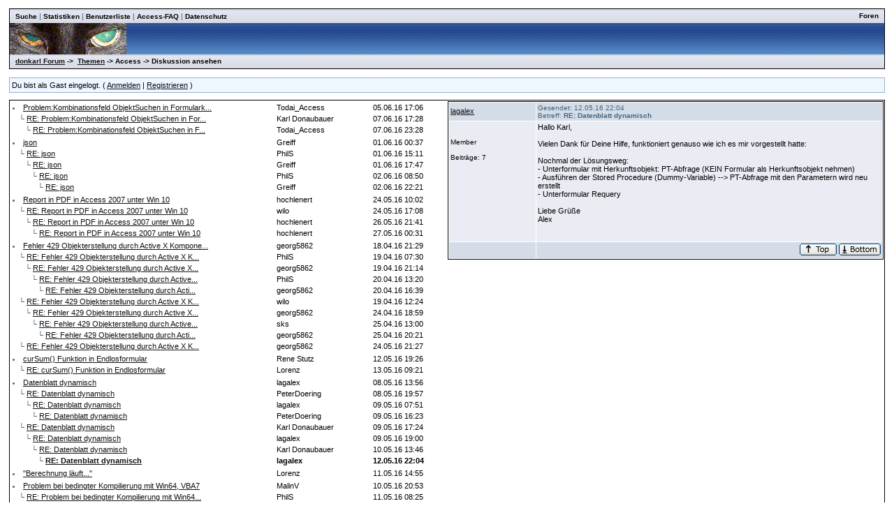

--- FILE ---
content_type: text/html
request_url: http://donkarl.com/forum/forums/thread-view.asp?tid=1420&mid=4277
body_size: 5347
content:
<!DOCTYPE html PUBLIC "-//W3C//DTD HTML 4.01 Transitional//EN">
<html><head>
<meta http-equiv="content-type" content="text-html; charset=utf-8">
<title>Diskussion - Datenblatt dynamisch</title>
<script type='text/javascript'>function updateCookie() {
  sThreadViewMode = document.container.DisplayType.options[document.container.DisplayType.selectedIndex].value;
  document.cookie = "ThreadViewMode=" + sThreadViewMode + "; path=/;";
  NewURL = document.location.pathname + "?tid=1420&DisplayType=" + sThreadViewMode + "&setCookie=1";
  window.location = NewURL;
}</script>

<link rel='stylesheet' href='/forum/templates/donkarl1/template.css' type='text/css'>

<style type='text/css'>.messagecellheader{background-image:url('/forum/templates/donkarl1/images/common/messagecellheader-background.gif');background-repeat:repeat-x; background-position:top; height:24px;}
.messagecellfooter{background-image:url('/forum/templates/donkarl1/images/common/messagecellfooter-background.gif'); background-position: bottom; background-repeat:repeat-all; height:5px;}
.messagecellheader2{background-image:url('/forum/templates/donkarl1/images/common/messagecellheader2-background.gif'); background-position: top; background-repeat:repeat-x; height:20px;}
.messagecellheader3{background-image:url('/forum/templates/donkarl1/images/common/messagecellheader3-background.gif'); background-position: top; background-repeat:repeat-x; height:20px;}
.bbstextbox{background-position: left top; background-image:url('/forum/templates/donkarl1/images/common/cell-background.gif'); background-repeat:no-repeat; background-attachment:fixed;}
.bbseditbox{background-position: left top; background-image:url('/forum/templates/donkarl1/images/common/cell-background.gif'); background-repeat:no-repeat; background-attachment:fixed;}
.navbar{ border:1px groove #000000; background-color: #333399;FONT-SIZE: 13px;FONT-WEIGHT: bold; color:#FFFFFF; padding-left:4px; padding-right:4px; padding-top:1px; padding-bottom:1px;background-image:url('/forum/templates/donkarl1/images/common/navbar-background.gif'); background-repeat:repeat-x;}
.logoright{background-image:url('/forum/templates/donkarl1/images/common/logo-right.gif');background-repeat:repeat-x; background-position:top; height:40px;}
</style>
<script type='text/javascript'>
<!--
function formSubmit(submitted)
{
 if(submitted=="1")
 {
  msgform.Submit.disabled=true;
 }
}
//-->
</script></head><body>
<br/><table class='bbstable' align='center' border='0' cellspacing='0' cellpadding='0' width='98%'>
<tr><td class='messagecellheader3'><table width='100%' border='0' cellspacing='0' cellpadding='0'><tr><td><a class='headerbarlink' href='/forum/search/query.asp?collapsethreads=1'>Suche</a>
 | <a class='headerbarlink' href='/forum/statistics/post-stats.asp'>Statistiken</a>
 | <a class='headerbarlink' href='/forum/statistics/user-listing.asp'>Benutzerliste</a>
 | <a class='headerbarlink' target='_blank' href='http://www.donkarl.com'>Access-FAQ</a>
 | <a class='headerbarlink' target='_blank' href='http://www.donkarl.com/dataprot_de.htm'>Datenschutz</a>
</td><td align='right'><a class='headerbarlink' href='/forum/category-view.asp'>Foren</a>
</td></tr></table></td></tr><tr><td class='logoright'><a class='homelink' href='http://www.donkarl.com'><img align='middle' src='/forum/templates/donkarl1/images/common/logo.gif' alt='donkarl Forum' border='0'></a></td></tr>
<tr><td><table width='100%' cellspacing='0' cellpadding='0'><tr><td class='messagecellheader3'><a href='/forum/category-view.asp'>donkarl Forum</a> -> &nbsp;<a href='/forum/category-view.asp?showall=true'>Themen</a> -> Access -> Diskussion ansehen</td><td class='messagecellheader3' align='right'></td></tr></table></td></tr>
</table><br/><table class='headercontrolboxborder' align='center' border='0' cellspacing='0' cellpadding='0' width='98%'>
<tr><td class='headercontrolbox'>Du bist als Gast eingelogt. ( <a href='/forum/logon.asp'>Anmelden</a> |  <a href='/forum/register.asp'>Registrieren</a> )</td></tr></table>
<table align='center' width='98%'><tr><td></td><td class='smalltext' align='right' valign='bottom'></td></tr><tr><td nowrap align='left' valign='bottom'></td></tr></table><table class='bbstable' cellspacing='0' align='center' width='98%'><tr><td width='50%' valign='top'><div style='height:580px;overflow:auto;'><table width='100%'><tr><td width='61%'><li><a class='threadlink' href='thread-view.asp?tid=1430&mid=4300#M4300'>Problem:Kombinationsfeld ObjektSuchen in Formulark...</a> </td><td width='22%'><font color='#000000'>Todai_Access</font></td><td width='17%'><font color='#000000'>05.06.16  17:06</font>
</td></tr><tr><td width='61%'>&nbsp;&nbsp;&nbsp;&#9492; <a class='threadlink' href='thread-view.asp?tid=1430&mid=4302#M4302'>RE: Problem:Kombinationsfeld ObjektSuchen in For...</a> </td><td width='22%'><font color='#000000'>Karl Donaubauer</font></td><td width='17%'><font color='#000000'>07.06.16  17:28</font>
</td></tr><tr><td width='61%'>&nbsp;&nbsp;&nbsp;&nbsp;&nbsp;&nbsp;&#9492; <a class='threadlink' href='thread-view.asp?tid=1430&mid=4303#M4303'>RE: Problem:Kombinationsfeld ObjektSuchen in F...</a> </td><td width='22%'><font color='#000000'>Todai_Access</font></td><td width='17%'><font color='#000000'>07.06.16  23:28</font>
</td></tr></table><table width='100%'><tr><td width='61%'><li><a class='threadlink' href='thread-view.asp?tid=1428&mid=4290#M4290'>json</a> </td><td width='22%'><font color='#000000'>Greiff</font></td><td width='17%'><font color='#000000'>01.06.16  00:37</font>
</td></tr><tr><td width='61%'>&nbsp;&nbsp;&nbsp;&#9492; <a class='threadlink' href='thread-view.asp?tid=1428&mid=4292#M4292'>RE: json</a> </td><td width='22%'><font color='#000000'>PhilS</font></td><td width='17%'><font color='#000000'>01.06.16  15:11</font>
</td></tr><tr><td width='61%'>&nbsp;&nbsp;&nbsp;&nbsp;&nbsp;&nbsp;&#9492; <a class='threadlink' href='thread-view.asp?tid=1428&mid=4293#M4293'>RE: json</a> </td><td width='22%'><font color='#000000'>Greiff</font></td><td width='17%'><font color='#000000'>01.06.16  17:47</font>
</td></tr><tr><td width='61%'>&nbsp;&nbsp;&nbsp;&nbsp;&nbsp;&nbsp;&nbsp;&nbsp;&nbsp;&#9492; <a class='threadlink' href='thread-view.asp?tid=1428&mid=4294#M4294'>RE: json</a> </td><td width='22%'><font color='#000000'>PhilS</font></td><td width='17%'><font color='#000000'>02.06.16  08:50</font>
</td></tr><tr><td width='61%'>&nbsp;&nbsp;&nbsp;&nbsp;&nbsp;&nbsp;&nbsp;&nbsp;&nbsp;&nbsp;&nbsp;&nbsp;&#9492; <a class='threadlink' href='thread-view.asp?tid=1428&mid=4299#M4299'>RE: json</a> </td><td width='22%'><font color='#000000'>Greiff</font></td><td width='17%'><font color='#000000'>02.06.16  22:21</font>
</td></tr></table><table width='100%'><tr><td width='61%'><li><a class='threadlink' href='thread-view.asp?tid=1426&mid=4281#M4281'>Report in PDF in Access 2007 unter Win 10</a> </td><td width='22%'><font color='#000000'>hochlenert</font></td><td width='17%'><font color='#000000'>24.05.16  10:02</font>
</td></tr><tr><td width='61%'>&nbsp;&nbsp;&nbsp;&#9492; <a class='threadlink' href='thread-view.asp?tid=1426&mid=4282#M4282'>RE: Report in PDF in Access 2007 unter Win 10</a> </td><td width='22%'><font color='#000000'>wilo</font></td><td width='17%'><font color='#000000'>24.05.16  17:08</font>
</td></tr><tr><td width='61%'>&nbsp;&nbsp;&nbsp;&nbsp;&nbsp;&nbsp;&#9492; <a class='threadlink' href='thread-view.asp?tid=1426&mid=4285#M4285'>RE: Report in PDF in Access 2007 unter Win 10</a> </td><td width='22%'><font color='#000000'>hochlenert</font></td><td width='17%'><font color='#000000'>26.05.16  21:41</font>
</td></tr><tr><td width='61%'>&nbsp;&nbsp;&nbsp;&nbsp;&nbsp;&nbsp;&nbsp;&nbsp;&nbsp;&#9492; <a class='threadlink' href='thread-view.asp?tid=1426&mid=4286#M4286'>RE: Report in PDF in Access 2007 unter Win 10</a> </td><td width='22%'><font color='#000000'>hochlenert</font></td><td width='17%'><font color='#000000'>27.05.16  00:31</font>
</td></tr></table><table width='100%'><tr><td width='61%'><li><a class='threadlink' href='thread-view.asp?tid=1417&mid=4229#M4229'>Fehler 429 Objekterstellung durch Active X Kompone...</a> </td><td width='22%'><font color='#000000'>georg5862</font></td><td width='17%'><font color='#000000'>18.04.16  21:29</font>
</td></tr><tr><td width='61%'>&nbsp;&nbsp;&nbsp;&#9492; <a class='threadlink' href='thread-view.asp?tid=1417&mid=4231#M4231'>RE: Fehler 429 Objekterstellung durch Active X K...</a> </td><td width='22%'><font color='#000000'>PhilS</font></td><td width='17%'><font color='#000000'>19.04.16  07:30</font>
</td></tr><tr><td width='61%'>&nbsp;&nbsp;&nbsp;&nbsp;&nbsp;&nbsp;&#9492; <a class='threadlink' href='thread-view.asp?tid=1417&mid=4235#M4235'>RE: Fehler 429 Objekterstellung durch Active X...</a> </td><td width='22%'><font color='#000000'>georg5862</font></td><td width='17%'><font color='#000000'>19.04.16  21:14</font>
</td></tr><tr><td width='61%'>&nbsp;&nbsp;&nbsp;&nbsp;&nbsp;&nbsp;&nbsp;&nbsp;&nbsp;&#9492; <a class='threadlink' href='thread-view.asp?tid=1417&mid=4239#M4239'>RE: Fehler 429 Objekterstellung durch Active...</a> </td><td width='22%'><font color='#000000'>PhilS</font></td><td width='17%'><font color='#000000'>20.04.16  13:20</font>
</td></tr><tr><td width='61%'>&nbsp;&nbsp;&nbsp;&nbsp;&nbsp;&nbsp;&nbsp;&nbsp;&nbsp;&nbsp;&nbsp;&nbsp;&#9492; <a class='threadlink' href='thread-view.asp?tid=1417&mid=4240#M4240'>RE: Fehler 429 Objekterstellung durch Acti...</a> </td><td width='22%'><font color='#000000'>georg5862</font></td><td width='17%'><font color='#000000'>20.04.16  16:39</font>
</td></tr><tr><td width='61%'>&nbsp;&nbsp;&nbsp;&#9492; <a class='threadlink' href='thread-view.asp?tid=1417&mid=4232#M4232'>RE: Fehler 429 Objekterstellung durch Active X K...</a> </td><td width='22%'><font color='#000000'>wilo</font></td><td width='17%'><font color='#000000'>19.04.16  12:24</font>
</td></tr><tr><td width='61%'>&nbsp;&nbsp;&nbsp;&nbsp;&nbsp;&nbsp;&#9492; <a class='threadlink' href='thread-view.asp?tid=1417&mid=4252#M4252'>RE: Fehler 429 Objekterstellung durch Active X...</a> </td><td width='22%'><font color='#000000'>georg5862</font></td><td width='17%'><font color='#000000'>24.04.16  18:59</font>
</td></tr><tr><td width='61%'>&nbsp;&nbsp;&nbsp;&nbsp;&nbsp;&nbsp;&nbsp;&nbsp;&nbsp;&#9492; <a class='threadlink' href='thread-view.asp?tid=1417&mid=4253#M4253'>RE: Fehler 429 Objekterstellung durch Active...</a> </td><td width='22%'><font color='#000000'>sks</font></td><td width='17%'><font color='#000000'>25.04.16  13:00</font>
</td></tr><tr><td width='61%'>&nbsp;&nbsp;&nbsp;&nbsp;&nbsp;&nbsp;&nbsp;&nbsp;&nbsp;&nbsp;&nbsp;&nbsp;&#9492; <a class='threadlink' href='thread-view.asp?tid=1417&mid=4254#M4254'>RE: Fehler 429 Objekterstellung durch Acti...</a> </td><td width='22%'><font color='#000000'>georg5862</font></td><td width='17%'><font color='#000000'>25.04.16  20:21</font>
</td></tr><tr><td width='61%'>&nbsp;&nbsp;&nbsp;&#9492; <a class='threadlink' href='thread-view.asp?tid=1417&mid=4283#M4283'>RE: Fehler 429 Objekterstellung durch Active X K...</a> </td><td width='22%'><font color='#000000'>georg5862</font></td><td width='17%'><font color='#000000'>24.05.16  21:27</font>
</td></tr></table><table width='100%'><tr><td width='61%'><li><a class='threadlink' href='thread-view.asp?tid=1424&mid=4276#M4276'>curSum() Funktion in Endlosformular</a> </td><td width='22%'><font color='#000000'>Rene Stutz</font></td><td width='17%'><font color='#000000'>12.05.16  19:26</font>
</td></tr><tr><td width='61%'>&nbsp;&nbsp;&nbsp;&#9492; <a class='threadlink' href='thread-view.asp?tid=1424&mid=4278#M4278'>RE: curSum() Funktion in Endlosformular</a> </td><td width='22%'><font color='#000000'>Lorenz</font></td><td width='17%'><font color='#000000'>13.05.16  09:21</font>
</td></tr></table><table width='100%'><tr><td width='61%'><li><a class='threadlink' href='thread-view.asp?tid=1420&mid=4261#M4261'>Datenblatt dynamisch</a> </td><td width='22%'><font color='#000000'>lagalex</font></td><td width='17%'><font color='#000000'>08.05.16  13:56</font>
</td></tr><tr><td width='61%'>&nbsp;&nbsp;&nbsp;&#9492; <a class='threadlink' href='thread-view.asp?tid=1420&mid=4262#M4262'>RE: Datenblatt dynamisch</a> </td><td width='22%'><font color='#000000'>PeterDoering</font></td><td width='17%'><font color='#000000'>08.05.16  19:57</font>
</td></tr><tr><td width='61%'>&nbsp;&nbsp;&nbsp;&nbsp;&nbsp;&nbsp;&#9492; <a class='threadlink' href='thread-view.asp?tid=1420&mid=4263#M4263'>RE: Datenblatt dynamisch</a> </td><td width='22%'><font color='#000000'>lagalex</font></td><td width='17%'><font color='#000000'>09.05.16  07:51</font>
</td></tr><tr><td width='61%'>&nbsp;&nbsp;&nbsp;&nbsp;&nbsp;&nbsp;&nbsp;&nbsp;&nbsp;&#9492; <a class='threadlink' href='thread-view.asp?tid=1420&mid=4264#M4264'>RE: Datenblatt dynamisch</a> </td><td width='22%'><font color='#000000'>PeterDoering</font></td><td width='17%'><font color='#000000'>09.05.16  16:23</font>
</td></tr><tr><td width='61%'>&nbsp;&nbsp;&nbsp;&#9492; <a class='threadlink' href='thread-view.asp?tid=1420&mid=4265#M4265'>RE: Datenblatt dynamisch</a> </td><td width='22%'><font color='#000000'>Karl Donaubauer</font></td><td width='17%'><font color='#000000'>09.05.16  17:24</font>
</td></tr><tr><td width='61%'>&nbsp;&nbsp;&nbsp;&nbsp;&nbsp;&nbsp;&#9492; <a class='threadlink' href='thread-view.asp?tid=1420&mid=4266#M4266'>RE: Datenblatt dynamisch</a> </td><td width='22%'><font color='#000000'>lagalex</font></td><td width='17%'><font color='#000000'>09.05.16  19:00</font>
</td></tr><tr><td width='61%'>&nbsp;&nbsp;&nbsp;&nbsp;&nbsp;&nbsp;&nbsp;&nbsp;&nbsp;&#9492; <a class='threadlink' href='thread-view.asp?tid=1420&mid=4269#M4269'>RE: Datenblatt dynamisch</a> </td><td width='22%'><font color='#000000'>Karl Donaubauer</font></td><td width='17%'><font color='#000000'>10.05.16  13:46</font>
</td></tr><tr><td width='61%'>&nbsp;&nbsp;&nbsp;&nbsp;&nbsp;&nbsp;&nbsp;&nbsp;&nbsp;&nbsp;&nbsp;&nbsp;&#9492; <a class='threadlink' href='thread-view.asp?tid=1420&mid=4277#M4277'><b>RE: Datenblatt dynamisch</b></a> </td><td width='22%'><b><font color='#000000'>lagalex</font></b></td><td width='17%'><b><font color='#000000'>12.05.16  22:04</font></b>
</td></tr></table><table width='100%'><tr><td width='61%'><li><a class='threadlink' href='thread-view.asp?tid=1423&mid=4274#M4274'>&quot;Berechnung läuft...&quot;</a> </td><td width='22%'><font color='#000000'>Lorenz</font></td><td width='17%'><font color='#000000'>11.05.16  14:55</font>
</td></tr></table><table width='100%'><tr><td width='61%'><li><a class='threadlink' href='thread-view.asp?tid=1422&mid=4270#M4270'>Problem bei bedingter Kompilierung mit Win64, VBA7</a> </td><td width='22%'><font color='#000000'>MalinV</font></td><td width='17%'><font color='#000000'>10.05.16  20:53</font>
</td></tr><tr><td width='61%'>&nbsp;&nbsp;&nbsp;&#9492; <a class='threadlink' href='thread-view.asp?tid=1422&mid=4271#M4271'>RE: Problem bei bedingter Kompilierung mit Win64...</a> </td><td width='22%'><font color='#000000'>PhilS</font></td><td width='17%'><font color='#000000'>11.05.16  08:25</font>
</td></tr><tr><td width='61%'>&nbsp;&nbsp;&nbsp;&nbsp;&nbsp;&nbsp;&#9492; <a class='threadlink' href='thread-view.asp?tid=1422&mid=4273#M4273'>RE: Problem bei bedingter Kompilierung mit Win...</a> </td><td width='22%'><font color='#000000'>MalinV</font></td><td width='17%'><font color='#000000'>11.05.16  11:10</font>
</td></tr></table><table width='100%'><tr><td width='61%'><li><a class='threadlink' href='thread-view.asp?tid=1419&mid=4256#M4256'>Automtisches Einstellen der Zeilenhöhe (vba)</a> </td><td width='22%'><font color='#000000'>VW181</font></td><td width='17%'><font color='#000000'>06.05.16  12:53</font>
</td></tr><tr><td width='61%'>&nbsp;&nbsp;&nbsp;&#9492; <a class='threadlink' href='thread-view.asp?tid=1419&mid=4257#M4257'>RE: Automtisches Einstellen der Zeilenhöhe (vba)</a> </td><td width='22%'><font color='#000000'>PhilS</font></td><td width='17%'><font color='#000000'>06.05.16  13:03</font>
</td></tr><tr><td width='61%'>&nbsp;&nbsp;&nbsp;&nbsp;&nbsp;&nbsp;&#9492; <a class='threadlink' href='thread-view.asp?tid=1419&mid=4258#M4258'>RE: Automtisches Einstellen der Zeilenhöhe (vba)</a> </td><td width='22%'><font color='#000000'>VW181</font></td><td width='17%'><font color='#000000'>06.05.16  13:54</font>
</td></tr><tr><td width='61%'>&nbsp;&nbsp;&nbsp;&nbsp;&nbsp;&nbsp;&nbsp;&nbsp;&nbsp;&#9492; <a class='threadlink' href='thread-view.asp?tid=1419&mid=4259#M4259'>RE: Automtisches Einstellen der Zeilenhöhe (...</a> </td><td width='22%'><font color='#000000'>PhilS</font></td><td width='17%'><font color='#000000'>06.05.16  16:14</font>
</td></tr><tr><td width='61%'>&nbsp;&nbsp;&nbsp;&nbsp;&nbsp;&nbsp;&nbsp;&nbsp;&nbsp;&nbsp;&nbsp;&nbsp;&#9492; <a class='threadlink' href='thread-view.asp?tid=1419&mid=4260#M4260'>RE: Automtisches Einstellen der Zeilenhöhe...</a> </td><td width='22%'><font color='#000000'>VW181</font></td><td width='17%'><font color='#000000'>06.05.16  18:12</font>
</td></tr><tr><td width='61%'>&nbsp;&nbsp;&nbsp;&nbsp;&nbsp;&nbsp;&nbsp;&nbsp;&nbsp;&nbsp;&nbsp;&nbsp;&nbsp;&nbsp;&nbsp;&#9492; <a class='threadlink' href='thread-view.asp?tid=1419&mid=4268#M4268'>RE: Automtisches Einstellen der Zeilenhö...</a> </td><td width='22%'><font color='#000000'>PhilS</font></td><td width='17%'><font color='#000000'>10.05.16  11:40</font>
</td></tr></table><table width='100%'><tr><td width='61%'><li><a class='threadlink' href='thread-view.asp?tid=1421&mid=4267#M4267'>Access Stammtisch München am 12.05.2016 (Do)</a> </td><td width='22%'><font color='#000000'>StefanWirrer</font></td><td width='17%'><font color='#000000'>10.05.16  11:03</font>
</td></tr></table><table width='100%'><tr><td width='61%'><li><a class='threadlink' href='thread-view.asp?tid=1418&mid=4255#M4255'>Einladung zum 23. Access-Stammtisch Hannover am 18...</a> </td><td width='22%'><font color='#000000'>KlausWerther</font></td><td width='17%'><font color='#000000'>04.05.16  10:52</font>
</td></tr></table><table width='100%'><tr><td width='61%'><li><a class='threadlink' href='thread-view.asp?tid=1415&mid=4224#M4224'>Null-Wert Datensatz in Tabelle</a> </td><td width='22%'><font color='#000000'>Rene Stutz</font></td><td width='17%'><font color='#000000'>16.04.16  12:23</font>
</td></tr><tr><td width='61%'>&nbsp;&nbsp;&nbsp;&#9492; <a class='threadlink' href='thread-view.asp?tid=1415&mid=4226#M4226'>RE: Null-Wert Datensatz in Tabelle</a> </td><td width='22%'><font color='#000000'>PhilS</font></td><td width='17%'><font color='#000000'>17.04.16  21:41</font>
</td></tr><tr><td width='61%'>&nbsp;&nbsp;&nbsp;&nbsp;&nbsp;&nbsp;&#9492; <a class='threadlink' href='thread-view.asp?tid=1415&mid=4228#M4228'>RE: Null-Wert Datensatz in Tabelle</a> </td><td width='22%'><font color='#000000'>Rene Stutz</font></td><td width='17%'><font color='#000000'>17.04.16  23:07</font>
</td></tr><tr><td width='61%'>&nbsp;&nbsp;&nbsp;&nbsp;&nbsp;&nbsp;&nbsp;&nbsp;&nbsp;&#9492; <a class='threadlink' href='thread-view.asp?tid=1415&mid=4230#M4230'>RE: Null-Wert Datensatz in Tabelle</a> </td><td width='22%'><font color='#000000'>PhilS</font></td><td width='17%'><font color='#000000'>19.04.16  07:25</font>
</td></tr><tr><td width='61%'>&nbsp;&nbsp;&nbsp;&nbsp;&nbsp;&nbsp;&nbsp;&nbsp;&nbsp;&nbsp;&nbsp;&nbsp;&#9492; <a class='threadlink' href='thread-view.asp?tid=1415&mid=4246#M4246'>RE: Null-Wert Datensatz in Tabelle</a> </td><td width='22%'><font color='#000000'>Rene Stutz</font></td><td width='17%'><font color='#000000'>24.04.16  12:58</font>
</td></tr></table><table width='100%'><tr><td width='61%'><li><a class='threadlink' href='thread-view.asp?tid=1416&mid=4225#M4225'>Formular mit 8 Registerkarten drucken - Access 200...</a> </td><td width='22%'><font color='#000000'>Gerhard</font></td><td width='17%'><font color='#000000'>16.04.16  21:30</font>
</td></tr><tr><td width='61%'>&nbsp;&nbsp;&nbsp;&#9492; <a class='threadlink' href='thread-view.asp?tid=1416&mid=4227#M4227'>RE: Formular mit 8 Registerkarten drucken - Acce...</a> </td><td width='22%'><font color='#000000'>PhilS</font></td><td width='17%'><font color='#000000'>17.04.16  21:53</font>
</td></tr></table><table width='100%'><tr><td width='61%'><li><a class='threadlink' href='thread-view.asp?tid=1414&mid=4223#M4223'>Access Stammtisch München am 14.4.2016 (Do)</a> </td><td width='22%'><font color='#000000'>StefanWirrer</font></td><td width='17%'><font color='#000000'>12.04.16  13:27</font>
</td></tr></table><table width='100%'><tr><td width='61%'><li><a class='threadlink' href='thread-view.asp?tid=1413&mid=4216#M4216'>mySQL-Zugriff?</a> </td><td width='22%'><font color='#000000'>Lorenz</font></td><td width='17%'><font color='#000000'>06.04.16  14:30</font>
</td></tr><tr><td width='61%'>&nbsp;&nbsp;&nbsp;&#9492; <a class='threadlink' href='thread-view.asp?tid=1413&mid=4217#M4217'>RE: mySQL-Zugriff?</a> </td><td width='22%'><font color='#000000'>PhilS</font></td><td width='17%'><font color='#000000'>06.04.16  14:42</font>
</td></tr><tr><td width='61%'>&nbsp;&nbsp;&nbsp;&nbsp;&nbsp;&nbsp;&#9492; <a class='threadlink' href='thread-view.asp?tid=1413&mid=4219#M4219'>RE: mySQL-Zugriff?</a> </td><td width='22%'><font color='#000000'>Lorenz</font></td><td width='17%'><font color='#000000'>06.04.16  15:18</font>
</td></tr><tr><td width='61%'>&nbsp;&nbsp;&nbsp;&nbsp;&nbsp;&nbsp;&nbsp;&nbsp;&nbsp;&#9492; <a class='threadlink' href='thread-view.asp?tid=1413&mid=4220#M4220'>RE: mySQL-Zugriff?</a> </td><td width='22%'><font color='#000000'>PhilS</font></td><td width='17%'><font color='#000000'>06.04.16  15:55</font>
</td></tr><tr><td width='61%'>&nbsp;&nbsp;&nbsp;&nbsp;&nbsp;&nbsp;&nbsp;&nbsp;&nbsp;&nbsp;&nbsp;&nbsp;&#9492; <a class='threadlink' href='thread-view.asp?tid=1413&mid=4222#M4222'>RE: mySQL-Zugriff?</a> </td><td width='22%'><font color='#000000'>Lorenz</font></td><td width='17%'><font color='#000000'>06.04.16  19:11</font>
</td></tr></table></td><td width='50%' valign='top'><div style='height:580px;overflow:auto;'><table width='100%' class='bbstable' cellspacing='1'><tr><td class='messageheader'><a href='/forum/view-profile.asp?action=view&amp;uid=757'>lagalex</a><br/><img src='/forum/images/spacer.gif' height='1' width='120' alt=''></td><td class='messageheader' nowrap width='100%'><table cellpadding='0' cellspacing='0' width='100%'><tr><td><a name='M4277'></a> <span class='smalltext'>Gesendet: 12.05.16  22:04<br/>Betreff: <b>RE: Datenblatt dynamisch</b></span></td><td align='right' class='smalltext' nowrap></td></tr></table></td></tr><tr><td valign='top' height='150' class='messagemiddle'><span class='smalltext'><br/><br/>Member<br/><br/>Beiträge: 7<br/><br/></span></td><td valign='top' class='messagemiddle'>Hallo Karl, <br/>
 <br/>
Vielen Dank für Deine Hilfe, funktioniert genauso wie ich es mir vorgestellt hatte: <br/>
 <br/>
Nochmal der Lösungsweg: <br/>
- Unterformular mit Herkunftsobjekt: PT-Abfrage <b></b>(KEIN  Formular als Herkunftsobjekt nehmen<b></b>) <br/>
- Ausführen der Stored Procedure <b></b>(Dummy-Variable<b></b>) --> PT-Abfrage mit den Parametern wird neu erstellt <br/>
- Unterformular Requery <br/>
 <br/>
Liebe Grüße <br/>
Alex <br/>
 <br/>
 <br/>
</td></tr><tr><td class='messagefooter' style='height:20px'> </td><td nowrap class='messagefooter'><table cellpadding='0' cellspacing='0' width='100%'><tr><td nowrap></td><td align='right'> <a href='#top'><img src='/forum/templates/donkarl1/images/common/localized/message-top.gif' alt='Top of the page' border='0'></a> <a href='#bottom'><img src='/forum/templates/donkarl1/images/common/localized/message-bottom.gif' alt='Bottom of the page' border='0'></a> </td></tr></table></td></tr></table><br/><br/></td></tr></table></td></tr></table><table align='center' width='98%'><tr><td width='50%' nowrap valign='top' align='left'>Seite:  <a href='thread-view.asp?fid=2&amp;bookmark=1&amp;displaytype=threaded'><</a>  <a href='thread-view.asp?fid=2&amp;bookmark=571&amp;displaytype=threaded'>39</a>  <a href='thread-view.asp?fid=2&amp;bookmark=586&amp;displaytype=threaded'>40</a>  <a href='thread-view.asp?fid=2&amp;bookmark=601&amp;displaytype=threaded'>41</a>  <a href='thread-view.asp?fid=2&amp;bookmark=616&amp;displaytype=threaded'>42</a>  <a href='thread-view.asp?fid=2&amp;bookmark=631&amp;displaytype=threaded'>43</a>  <a href='thread-view.asp?fid=2&amp;bookmark=646&amp;displaytype=threaded'>44</a>  ...  45  <a href='thread-view.asp?fid=2&amp;bookmark=676&amp;displaytype=threaded'>46</a>  <a href='thread-view.asp?fid=2&amp;bookmark=691&amp;displaytype=threaded'>47</a>  <a href='thread-view.asp?fid=2&amp;bookmark=706&amp;displaytype=threaded'>48</a>  <a href='thread-view.asp?fid=2&amp;bookmark=721&amp;displaytype=threaded'>49</a>  <a href='thread-view.asp?fid=2&amp;bookmark=736&amp;displaytype=threaded'>50</a>  <a href='thread-view.asp?fid=2&amp;bookmark=751&amp;displaytype=threaded'>51</a>  ...  <a href='thread-view.asp?fid=2&amp;bookmark=1456&amp;displaytype=threaded'>></a> <br/></td><td nowrap valign='top' align='left'></td></tr></table><table width='98%' align='center'><tr><td align='left' valign='top'><a href='/forum/search/query.asp?fid=2'>Suche in diesem Forum</a><br/><a href='printer-friendly.asp?tid=1420&amp;mid=4277'>Druckfreundliche Version</a><br/></td><td align='right'></td></tr></table><a name='bottom'></a><table width='98%' align='center' cellspacing='0' cellpadding='0'><tr><td class='smalltext'>(<a href='/forum/delete-cookies.asp'>Alle Cookies von dieser Seite löschen.</a>)</td><td align='right' class='smalltext'></td></tr><tr><td colspan='2' class='error'></td></tr></table></body></html>